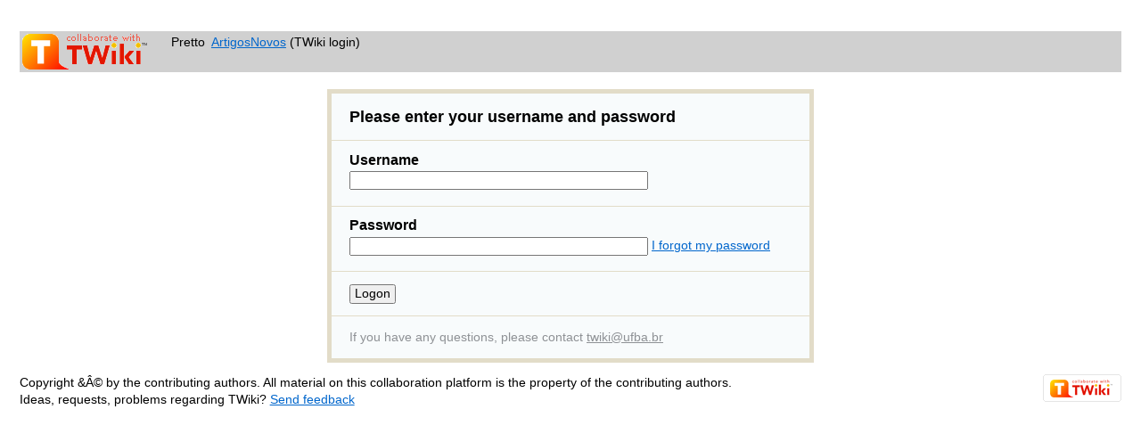

--- FILE ---
content_type: text/css
request_url: http://twiki.ufba.br/twiki/pub/TWiki/TWikiTemplates/default.css
body_size: 11681
content:
/* Simple CSS demonstrating use of css to theme the default TWiki templates.
 * Note to installers; do *not* modify this file, and don't assume it will
 * remain unchanged in the future. If you want to create your own themed
 * CSS, then create your own skin that overrides %TMPL:DEF{"templatestyle"}%
 * and loads your own CSS file instead.
 */

html body {
	font-size:104%;
	voice-family:"\"}\""; 
	voice-family:inherit;
	font-size:small;
}
html>body { /* Mozilla */
	font-size:small;	
}
h1, h2, h3, h4, h5, h6 {
	line-height:104%;
}
p {
	margin:1em 0 0 0;
}
table {
}
th {
	line-height:1.15em;
}
label {
	padding:.15em .3em .15em 0; /* same vertical padding as twikiInputField */
}
strong, b {
	font-weight:bold;
}
hr {
	height:1px;
	border:none;
	color:#aaa;
	background-color:#aaa;
}
/* put overflow pre in a scroll area */
pre {
    width:100%;
    margin:1em 0; /* Win IE tries to make this bigger otherwise */
}
/* IE behavior for pre is defined in css.tmpl in conditional comment */
html>body pre { /* hide from IE */
	/*\*/ overflow:auto !important; /* */ overflow:scroll; width:auto; /* for Mac Safari */
}
ol, ul {
	margin-top:0;
}
ol li, ul li {
	line-height:1.4em; /*S1*/
}
/* Form elements */
form { 
	display:inline;
	margin:0;
	padding:0;
}
textarea,
input,
select {
	vertical-align:middle;
	font-family:arial, sans-serif;
	font-size:100%;
}
input,
select option {
	padding:1px;
}
textarea {
	padding:1px;
	font-size:100%;
}
blockquote {
}

/*	-----------------------------------------------------------
	TWiki styles
	-----------------------------------------------------------	*/

.twikiPage {
	font-family:arial, sans-serif;
	line-height:1.4em;
	/* change font size here */
	font-size:105%;
	padding:1em;
	background:#fff;
}
.twikiNewLink font {
	color:inherit;
}
.twikiNewLink a:link sup,
.twikiNewLink a:visited sup {
	color:#666;
	border-color:#ccc;
}
.twikiNewLink a:hover sup {
	background-color:#D6000F;
	color:#FBF7E8;
	border-color:#D6000F;
}

.twikiNewLink {
	border-color:#ccc;
}
:link:focus,
:visited:focus,
:link,
:visited,
:link:active,
:visited:active {
	color:#06c;
	background-color:transparent;
}
:link:hover,
:visited:hover {
	color:#FBF7E8;
	background-color:#d6000f;
}
:link:hover img,
:visited:hover img {
	background-color:transparent;
}

/* Form elements */

.twikiSubmit,
.twikiButton,
.twikiCheckbox {
	padding:.1em .3em;
}
.twikiCheckbox,
.twikiRadioButton {
	margin:0 .3em 0 0;
	border:0;
}
.twikiSubmit,
.twikiButton {
}
.twikiSubmit:active,
.twikiButton:active {
}

.twikiInputField,
.twikiSelect {
}

.twikiTable,
.twikiTable td {
	border-color:#ccc;
}
.twikiTable th {
	background-color:#9be;
	border-color:#ccc;
}
.twikiTable th a:link,
.twikiTable th a:visited,
.twikiTable th a font {
	color:#fff;
}
.twikiGrayText {
	color:#8E9195;
}
.twikiSeparator {
	color:#8E9195;
}
.twikiGrayText a:link,
.twikiGrayText a:visited {
	color:#8E9195;
}
.twikiGrayText a:hover {
	color:#FBF7E8;
}

.twikiAttachments table,
table.twikiFormTable {
	border-color:#ccc;
	background-color:#fff;
}
.twikiAttachments table {
	background-color:#fff;
}
.twikiAttachments td, 
.twikiAttachments th {
	border-color:#ccc;
}
.twikiAttachments .twikiTable th font {
	color:#06c;
}

.twikiFormSteps {
	background-color:#f8fbfc;
	border-color:#E2DCC8;
}
.twikiFormStep {
	border-color:#E2DCC8;
}
.twikiFormStep h3,
.twikiFormStep h4 {
}
.twikiToc .twikiTocTitle {
	color:#666;
}
.twikiBroadcastMessage {
	background-color:#ff0;
}
.twikiBroadcastMessage b,
.twikiBroadcastMessage strong {
	color:#f00;
}
.twikiAlert,
.twikiAlert code {
	color:#f00;
}
.twikiEmulatedLink {
	color:#06c;
}
.twikiPageForm table {
	border-color:#ccc;
	background:#fff;
}
.twikiPageForm hr {
	border-color:#ccc;
	background-color:#ccc;
	color:#ccc;
}
.twikiHelp {
	background-color:#f8fbfc;
}
.twikiAccessKey {
	color:inherit;
	border-color:#8E9195;
}
a:link .twikiAccessKey,
a:visited .twikiAccessKey,
a:hover .twikiAccessKey {
	color:inherit;
}
.twikiImage img {
	border-color:#eee;
	background-color:#fff;
}

/* WebSearch, WebSearchAdvanced */
table#twikiSearchTable th,
table#twikiSearchTable td {
	background-color:#fff;
	border-color:#ccc;
} 
table#twikiSearchTable th {
	color:#000;
}
table#twikiSearchTable td.first {
	background-color:#FCF8EC;
}

.twikiChangeFormButton .twikiButton,
.twikiChangeFormButtonHolder .twikiButton { /* looks like a link */
	color:#06c;
	background:none;
}

tr.twikiDiffDebug td {
	border-color:#ccc;
}

/* Changed */
.twikiDiffChangedHeader,
tr.twikiDiffDebug .twikiDiffChangedText,
tr.twikiDiffDebug .twikiDiffChangedText {
	background:#9f9; /* green - do not change */
}
/* Deleted */
.twikiDiffDeletedHeader,
tr.twikiDiffDebug .twikiDiffDeletedMarker,
tr.twikiDiffDebug .twikiDiffDeletedText {
	background-color:#f99; /* red - do not change */
}
/* Added */
.twikiDiffAddedHeader,
tr.twikiDiffDebug .twikiDiffAddedMarker,
tr.twikiDiffDebug .twikiDiffAddedText {
	background-color:#ccf; /* violet - do not change */
}
/* Unchanged */
.twikiDiffUnchangedHeader,
tr.twikiDiffDebug .twikiDiffUnchangedText {
	color:#8E9195;
}
.twikiDiffLineNumberHeader {
	background-color:#ccc;
}
.twikiLeft {
	float:left;
	position:relative;
}
.twikiRight {
	position:relative;
	float:right;
	display:inline;
	margin:0;
}
.twikiClear {
	/* to clean up floats */
	margin:0;
	padding:0;
	height:0;
	line-height:0px;
	clear:both;
	display:block;
}
.twikiHidden {
	display:none;
}

/* Links */
/* somehow the twikiNewLink style have to be before the general link styles */
.twikiNewLink {
	border-width:0 0 1px 0;
	border-style:solid;
}
.twikiNewLink a {
	text-decoration:none;
	margin-left:1px;
}
.twikiNewLink a sup {
	text-align:center;
	padding:0 2px;
	vertical-align:baseline;
	font-size:100%;
	text-decoration:none;
}
.twikiNewLink a:link sup,
.twikiNewLink a:visited sup {
	border-width:1px;
	border-style:solid;
	text-decoration:none;
}
.twikiNewLink a:hover sup {
	text-decoration:none;
}
.twikiTable {
	border-style:solid;
	border-width:1px;
	margin:2px 0;
}
.twikiTable td {
	padding:.25em .5em;
	border-style:none none solid none;
	border-width:0 0 1px 0;
}
.twikiTable th {
	border-style:none none none solid;
	border-width:0 0 0 1px;
	padding:.4em .5em;
}
.twikiTable th.twikiFirstCol {
	border-left-style:none;
}
.twikiTable a:link,
.twikiTable a:visited {
	text-decoration:underline;
}
.twikiTable a:hover {
	text-decoration:underline;
}

.twikiEditForm {
	margin:0 0 .5em 0;
}
.twikiLast,
.twikiForm .twikiLast,
.twikiTable .twikiLast {
	border-bottom-style:none;
	border-bottom-width:0;
}
#twikiLogin {
	width:40em;
	margin:0 auto;
	text-align:center;
}
#twikiLogin .twikiFormSteps {
	border-width:5px;
}
.twikiAttachments,
.twikiForm {
	margin:1em 0;
	padding:1px; /* fixes disappearing borders because of overflow:auto; in twikiForm */
}
.twikiTable h2, .twikiFormTable h2,
.twikiTable h3, .twikiFormTable h3,
.twikiTable h4, .twikiFormTable h4,
.twikiTable h5, .twikiFormTable h5,
.twikiTable h6, .twikiFormTable h6 {
	border:0;
	margin-top:0;
	margin-bottom:0;
}
.twikiFormTable th {
	font-weight:normal;
}
.twikiFormTable .twikiTable th {
	font-weight:bold;
}

.twikiAttachments table,
table.twikiFormTable {
	margin:5px 0;
	border-collapse:collapse;
	padding:0px;
	border-spacing:0px;
	empty-cells:show;
	border-style:solid;
	border-width:1px;
}
.twikiAttachments table {
	line-height:1.4em; /*S1*/
	width:auto;
	voice-family:"\"}\""; /* hide the following for Explorer 5.x */
	voice-family:inherit;
	width:100%;
}
.twikiAttachments th {
	border-style:none none solid solid;
	border-width:1px;
}
.twikiAttachments th,
table.twikiFormTable th.twikiFormTableHRow {
	padding:3px 6px;
	height:2.5em;
	vertical-align:middle;
}
table.twikiFormTable th.twikiFormTableHRow {
	text-align:center;
}

.twikiAttachments td,
table.twikiFormTable td {
	padding:3px 6px;
	height:1.4em; /*S1*/
	text-align:left;
	vertical-align:top;
}
.twikiAttachments th.twikiFirstCol,
.twikiAttachments td.twikiFirstCol {
	/* make more width for the icon column */
	width:26px;
	text-align:center;
}
.twikiAttachments caption {
	display:none;
}
table.twikiFormTable th.twikiFormTableHRow a:link,
table.twikiFormTable th.twikiFormTableHRow a:visited {
	text-decoration:none;
}
.twikiFormSteps {
	text-align:left;
	padding:.25em 0 0 0;
	border-width:1px 0 0 0;
	border-style:solid;
}
.twikiFormStep {
	line-height:140%;
	padding:1em 20px; /*S5*/
	border-width:0 0 1px 0;
	border-style:solid;
}
.twikiFormStep h2,
.twikiFormStep h3,
.twikiFormStep h4 {
	border:none;
	margin:0;
	padding:0;
	background:none;
}
.twikiFormStep h2 {
	font-size:130%;
	font-weight:bold;
}
.twikiFormStep h3 {
	font-size:115%;
	font-weight:bold;
}
.twikiFormStep h4 {
	font-size:115%;
	font-weight:normal;
}
.twikiFormStep p {
	margin:.3em 0;
}
.twikiFormSteps .twikiLast {
	border-bottom-style:solid;
	border-bottom-width:0px;
}

.twikiToc {
	margin:1em 0;
	padding:.3em 0 .6em 0;
}
.twikiToc .twikiTocTitle {
	margin:0;
	padding:0;
	font-weight:bold;
}

.twikiSmall {
	font-size:86%;
	line-height:110%; /*S3*/
}
.twikiSmallish {
	font-size:94%; /*S2*/
}
.twikiNew { }
.twikiSummary {
	font-size:86%;
	line-height:110%; /*S3*/
}
.twikiEmulatedLink {
	text-decoration:underline;
}
.twikiPageForm table {
	border-width:1px;
	border-style:solid;
}
.twikiPageForm table {
	width:100%;
}
.twikiPageForm th,
.twikiPageForm td {
	border:0;
	padding:.5em 1em;
}
.twikiPageForm td {}
.twikiPageForm td.first {
	padding-top:1em;
}
.twikiBroadcastMessage {
	padding:.25em .5em;
	margin:0 0 1em 0;
}
.twikiHelp {
	padding:1em;
	margin:0 0 -1px 0;
}
.twikiHelp ul,
.twikiHelp li {
	margin:0;
}
.twikiHelp ul {
	padding-left:2em;
}
.twikiAccessKey {
	text-decoration:none;
	border-width:0 0 1px 0;
	border-style:solid;
}
a:hover .twikiAccessKey {
	text-decoration:none;
	border:none;
}
.twikiWebIndent {
	margin:0 0 0 1em;
}
a.twikiLinkInHeaderRight {
	float:right;
	display:block;
	margin:0 0 0 5px;
}
.twikiLinkLabel {}
.twikiImage img {
	padding:3px;
	border-width:1px;
	border-style:solid;
}

.twikiHierarchicalNavigation ul {
	padding:0;
	margin:0;
	list-style:none;
}
.twikiHierarchicalNavigation .twikiCurrentTopic li {
	font-weight:bold;
}
.twikiHierarchicalNavigation .twikiParentTopic li {}
.twikiHierarchicalNavigation .twikiChildTopics li {}


/* WebSearch, WebSearchAdvanced */
#twikiSearchTable {
	background:none;
	border-bottom:0;
} 
#twikiSearchTable th,
#twikiSearchTable td {
	padding:1em;
	border-width:0 0 1px 0;
	border-style:solid;
} 
#twikiSearchTable th {
	width:20%;
	text-align:right;
}
#twikiSearchTable td {
	width:80%;
}

.twikiEditboxStyleMono {
	font-family:"Courier New", courier, monaco, monospace;
}
.twikiEditboxStyleProportional {
	font-family:"Lucida Grande", verdana, arial, sans-serif;
}
.twikiChangeFormButtonHolder {
	margin:.5em 0;
	float:right;
}
.twikiChangeFormButton .twikiButton,
.twikiChangeFormButtonHolder .twikiButton {
	padding:0;
	margin:0;
	border:none;
	text-decoration:underline;
	font-weight:normal;
}
tr.twikiDiffDebug td {
	border-width:1px;
	border-style:solid;
}
.twikiCopyright {
	margin:1em 0 0 0;
}
/*
 * The following additional classes are used by TWiki, but are not defined
 * by this CSS
 */
/*
twikiAnchorLink
twikiConflict
twikiContentFooter
twikiContentHeader
twikiDiffLineNumberHeader
twikiDiffTable
twikiEditFormCalendarButton
twikiEditFormCheckboxButton
twikiEditFormCheckboxField
twikiEditFormDateField
twikiEditFormError
twikiEditFormLabelField
twikiEditFormOption
twikiEditFormRadioField
twikiEditFormSelect
twikiEditFormTextAreaField
twikiEditTextarea
TWikiFooterNote
twikiForm
twikiFormTableRow
twikiLink
twikiMain
twikiMiddleContainer
twikiNoBreak
twikiTableEven
twikiTableOdd
twikiTextarea
twikiTextareaRawView
twikiTopRow
*/